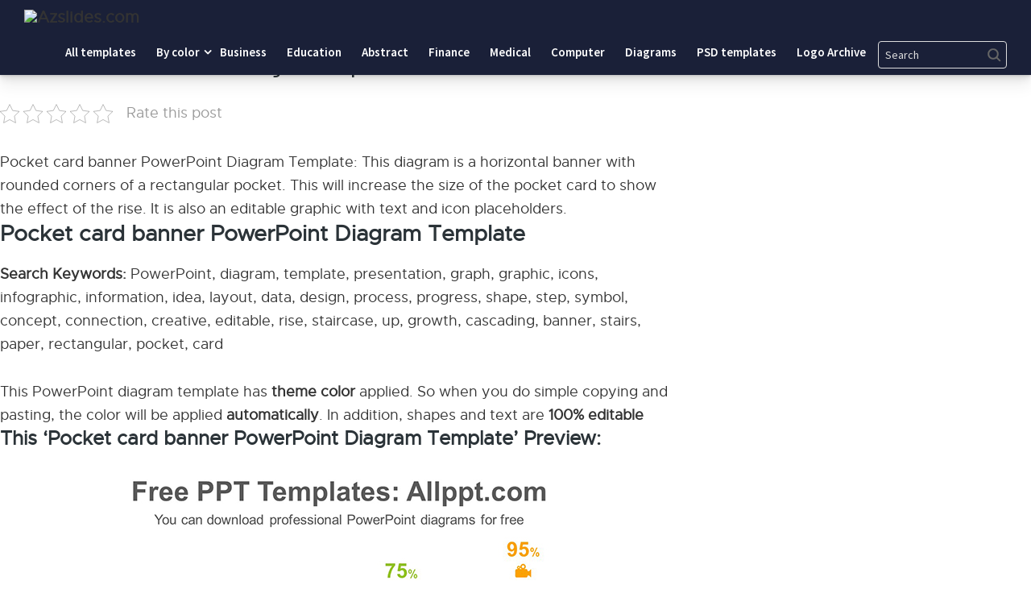

--- FILE ---
content_type: text/html; charset=utf-8
request_url: https://www.google.com/recaptcha/api2/aframe
body_size: 266
content:
<!DOCTYPE HTML><html><head><meta http-equiv="content-type" content="text/html; charset=UTF-8"></head><body><script nonce="198J-5-Xywp9s9fTLtm_Ag">/** Anti-fraud and anti-abuse applications only. See google.com/recaptcha */ try{var clients={'sodar':'https://pagead2.googlesyndication.com/pagead/sodar?'};window.addEventListener("message",function(a){try{if(a.source===window.parent){var b=JSON.parse(a.data);var c=clients[b['id']];if(c){var d=document.createElement('img');d.src=c+b['params']+'&rc='+(localStorage.getItem("rc::a")?sessionStorage.getItem("rc::b"):"");window.document.body.appendChild(d);sessionStorage.setItem("rc::e",parseInt(sessionStorage.getItem("rc::e")||0)+1);localStorage.setItem("rc::h",'1769341468553');}}}catch(b){}});window.parent.postMessage("_grecaptcha_ready", "*");}catch(b){}</script></body></html>

--- FILE ---
content_type: image/svg+xml
request_url: https://saveslides.com/index1/img/finance.svg
body_size: 11395
content:
<?xml version="1.0" encoding="utf-8"?>
<!-- Generator: Adobe Illustrator 23.0.5, SVG Export Plug-In . SVG Version: 6.00 Build 0)  -->
<svg version="1.1" id="Layer_1" xmlns="http://www.w3.org/2000/svg" xmlns:xlink="http://www.w3.org/1999/xlink" x="0px" y="0px"
	 viewBox="0 0 203 135" style="enable-background:new 0 0 203 135;" xml:space="preserve">
<style type="text/css">
	.st0{clip-path:url(#SVGID_2_);}
	.st1{opacity:0.7;fill:#FFFFFF;enable-background:new    ;}
	.st2{fill:#B8482A;}
	.st3{fill:none;stroke:#263238;stroke-linecap:round;stroke-linejoin:round;}
	.st4{clip-path:url(#SVGID_4_);}
	.st5{opacity:0.3;fill-opacity:0.7;enable-background:new    ;}
	.st6{fill:#B8482A;stroke:#263238;stroke-linecap:round;stroke-linejoin:round;}
	.st7{opacity:0.2;fill-opacity:0.7;enable-background:new    ;}
	.st8{fill:#FFFFFF;}
	.st9{clip-path:url(#SVGID_6_);}
	.st10{fill:#263238;}
	.st11{fill:#BFBFBF;stroke:#263238;stroke-miterlimit:10;}
	.st12{clip-path:url(#SVGID_8_);}
	.st13{opacity:0.5;fill:#FFFFFF;enable-background:new    ;}
	.st14{fill:none;stroke:#263238;stroke-miterlimit:10;}
	.st15{fill:#757575;}
	.st16{fill:#999999;}
	.st17{fill:#BFBFBF;}
	.st18{fill:#B8482A;stroke:#263238;stroke-miterlimit:10;}
	.st19{fill:#757575;stroke:#263238;stroke-linecap:round;stroke-linejoin:round;}
	.st20{fill:#999999;stroke:#263238;stroke-linecap:round;stroke-linejoin:round;}
	.st21{fill:#FFFFFF;stroke:#263238;stroke-linecap:round;stroke-linejoin:round;}
	.st22{opacity:0.4;fill:#B8482A;enable-background:new    ;}
	.st23{clip-path:url(#SVGID_10_);}
	.st24{clip-path:url(#SVGID_12_);}
	.st25{clip-path:url(#SVGID_14_);}
</style>
<g>
	<defs>
		<rect id="SVGID_1_" width="203" height="135"/>
	</defs>
	<clipPath id="SVGID_2_">
		<use xlink:href="#SVGID_1_"  style="overflow:visible;"/>
	</clipPath>
	<g id="freepik--background-simple--inject-34" class="st0">
		<path class="st1" d="M35.64,42.05c0,0-10.86,21.94,4.4,44.04s46.7,33.77,71.85,43.75s51.28,5.12,63.7-11.23
			c12.41-16.35-4.61-28.02-4.64-51.33s4.46-29.48-11.69-49.17S103.55-5.95,73.62,8.66S35.64,42.05,35.64,42.05z"/>
		<path class="st2" d="M98.09,6.77c48.3-3.35,48.4,17.96,70.16,37.83s26.43,28.88,18.22,51.78s-35.86,40.86-70.07,30.69
			s-53.81-0.41-75.39-9.45s-29.6-26.49-13.79-47.06S38.52,10.92,98.09,6.77z"/>
		<path class="st1" d="M98.09,6.77c48.3-3.35,48.4,17.96,70.16,37.83s26.43,28.88,18.22,51.78s-35.86,40.86-70.07,30.69
			s-53.81-0.41-75.39-9.45s-29.6-26.49-13.79-47.06S38.52,10.92,98.09,6.77z"/>
	</g>
	<g id="freepik--Graphics--inject-34" class="st0">
		<path class="st3" d="M101.11,9.48l7.95-1.31c1.07-0.18,2.12,0.36,2.35,1.2l1.67,6.22c0.23,0.84-0.46,1.66-1.53,1.84l-7.95,1.31
			c-1.07,0.18-2.12-0.36-2.35-1.2l-1.67-6.22C99.35,10.48,100.04,9.65,101.11,9.48z"/>
		<line class="st3" x1="105.83" y1="11.56" x2="106.84" y2="15.33"/>
		<line class="st3" x1="108.74" y1="13.05" x2="103.92" y2="13.84"/>
		<path class="st3" d="M181.22,75.96l7.95-1.31c1.07-0.18,2.12,0.36,2.35,1.2l1.67,6.22c0.23,0.84-0.46,1.66-1.53,1.84l-7.95,1.31
			c-1.07,0.18-2.12-0.36-2.35-1.2l-1.67-6.22C179.46,76.96,180.15,76.13,181.22,75.96z"/>
		<line class="st3" x1="187.79" y1="78.31" x2="185.1" y2="81.54"/>
		<line class="st3" x1="188.51" y1="80.98" x2="184.38" y2="78.87"/>
		<path class="st3" d="M73.75,114.74l8.12,0.38c1.09,0.05,1.93,0.79,1.86,1.64l-0.49,6.35c-0.07,0.86-1.01,1.51-2.1,1.46l-8.12-0.38
			c-1.09-0.05-1.93-0.79-1.86-1.64l0.49-6.35C71.71,115.34,72.65,114.69,73.75,114.74z"/>
		<line class="st3" x1="80.18" y1="119.43" x2="75.26" y2="119.21"/>
		<path class="st3" d="M25.7,68.89l7.71,2c1.04,0.27,1.6,1.15,1.26,1.96l-2.55,6.03c-0.34,0.81-1.47,1.25-2.51,0.98l-7.71-2
			c-1.04-0.27-1.6-1.15-1.26-1.96l2.55-6.03C23.54,69.07,24.66,68.63,25.7,68.89z"/>
		<line class="st3" x1="30.74" y1="73.17" x2="24.58" y2="75.59"/>
		<path class="st3" d="M27.2,72.19c0.21,0.33,0.03,0.74-0.4,0.9c-0.43,0.16-0.94,0.02-1.15-0.31c-0.2-0.33-0.04-0.73,0.38-0.89
			c0.42-0.17,0.94-0.04,1.16,0.28C27.2,72.18,27.2,72.18,27.2,72.19z"/>
		<path class="st3" d="M29.65,75.99c0.21,0.33,0.03,0.74-0.4,0.9c-0.43,0.16-0.94,0.02-1.15-0.31c-0.2-0.33-0.04-0.73,0.38-0.89
			c0.42-0.17,0.94-0.04,1.16,0.28C29.64,75.97,29.65,75.98,29.65,75.99z"/>
	</g>
	<g id="freepik--Coins--inject-34" class="st0">
		<path class="st2" d="M109.56,113.27c-2.25,2.55-6.72,3.19-9.98,1.43c-3.26-1.76-4.08-5.26-1.83-7.81
			c2.25-2.55,6.72-3.19,9.98-1.43C110.99,107.22,111.81,110.72,109.56,113.27z"/>
		<g>
			<defs>
				<path id="SVGID_3_" d="M109.56,113.27c-2.25,2.55-6.72,3.19-9.98,1.43c-3.26-1.76-4.08-5.26-1.83-7.81
					c2.25-2.55,6.72-3.19,9.98-1.43C110.99,107.22,111.81,110.72,109.56,113.27z"/>
			</defs>
			<clipPath id="SVGID_4_">
				<use xlink:href="#SVGID_3_"  style="overflow:visible;"/>
			</clipPath>
			<g class="st4">
				<path class="st5" d="M108.63,112.76c-1.9,2.15-5.66,2.68-8.4,1.2s-3.43-4.43-1.53-6.57c1.9-2.14,5.65-2.68,8.4-1.2
					C109.83,107.67,110.52,110.61,108.63,112.76z"/>
				<path class="st3" d="M108.63,112.76c-1.9,2.15-5.66,2.68-8.4,1.2s-3.43-4.43-1.53-6.57c1.9-2.14,5.65-2.68,8.4-1.2
					C109.83,107.67,110.52,110.61,108.63,112.76z"/>
				<path class="st6" d="M105.21,107.72l0.29-0.33l0.72,0.39l-0.29,0.33c0.54,0.44,0.53,0.99,0,1.59l-0.12,0.14l-0.84-0.45
					l0.16-0.18c0.28-0.3,0.22-0.52-0.06-0.67c-0.28-0.15-0.55-0.12-0.83,0.2c-0.28,0.32-0.31,0.61-0.04,1.32
					c0.32,0.85,0.26,1.33-0.18,1.83c-0.53,0.61-1.2,0.8-1.92,0.57l-0.28,0.32l-0.71-0.39l0.28-0.32c-0.55-0.44-0.53-1,0-1.6
					l0.26-0.3l0.84,0.45l-0.3,0.34c-0.28,0.3-0.2,0.52,0.08,0.68c0.28,0.16,0.56,0.13,0.84-0.18c0.28-0.32,0.32-0.63,0.04-1.32
					c-0.33-0.84-0.27-1.33,0.18-1.83C103.83,107.7,104.49,107.49,105.21,107.72z"/>
				<path class="st7" d="M101.66,105.52c0,2.67-1.8,5.14-4.73,6.51c-1.38-2.9,0.51-6.13,4.22-7.21c0.15-0.04,0.3-0.08,0.45-0.12
					C101.64,104.97,101.66,105.25,101.66,105.52z"/>
			</g>
		</g>
		<path class="st3" d="M109.56,113.27c-2.25,2.55-6.72,3.19-9.98,1.43c-3.26-1.76-4.08-5.26-1.83-7.81
			c2.25-2.55,6.72-3.19,9.98-1.43C110.99,107.22,111.81,110.72,109.56,113.27z"/>
		<ellipse class="st6" cx="93.41" cy="105.35" rx="7.18" ry="5.62"/>
		<ellipse class="st5" cx="93.41" cy="105.35" rx="6.04" ry="4.72"/>
		<ellipse class="st3" cx="93.41" cy="105.35" rx="6.04" ry="4.72"/>
		<path class="st6" d="M92.97,102.72v-0.4h0.88v0.4c0.78,0.12,1.17,0.58,1.17,1.31v0.16H94v-0.22c0-0.38-0.19-0.53-0.54-0.53
			c-0.34,0-0.54,0.15-0.54,0.53c0,0.38,0.19,0.65,0.92,1.1c0.88,0.55,1.17,0.97,1.17,1.58c0,0.73-0.39,1.2-1.17,1.32v0.39h-0.88
			v-0.39c-0.78-0.12-1.17-0.59-1.17-1.32v-0.37h1.02v0.42c0,0.38,0.21,0.52,0.56,0.52s0.56-0.14,0.56-0.52
			c0-0.38-0.19-0.66-0.92-1.1c-0.88-0.55-1.17-0.97-1.17-1.59C91.83,103.31,92.22,102.85,92.97,102.72z"/>
		<ellipse class="st6" cx="127.66" cy="107.04" rx="7.18" ry="5.62"/>
		<path class="st5" d="M132.08,103.83c2.27,1.91,2.13,4.9-0.31,6.68c-2.44,1.78-6.26,1.67-8.53-0.25s-2.13-4.9,0.31-6.68
			c0,0,0,0,0,0C125.99,101.8,129.8,101.91,132.08,103.83C132.07,103.82,132.08,103.82,132.08,103.83z"/>
		<path class="st3" d="M132.08,103.83c2.27,1.91,2.13,4.9-0.31,6.68c-2.44,1.78-6.26,1.67-8.53-0.25s-2.13-4.9,0.31-6.68
			c0,0,0,0,0,0C125.99,101.8,129.8,101.91,132.08,103.83C132.07,103.82,132.08,103.82,132.08,103.83z"/>
		<path class="st6" d="M125.05,105.35l-0.35-0.3l0.64-0.47l0.35,0.3c0.67-0.3,1.36-0.19,1.99,0.34l0.15,0.12l-0.74,0.54l-0.19-0.16
			c-0.33-0.28-0.6-0.28-0.85-0.1c-0.25,0.18-0.27,0.39,0.06,0.67s0.71,0.37,1.64,0.32c1.13-0.07,1.71,0.08,2.25,0.53
			c0.63,0.53,0.74,1.09,0.29,1.58l0.34,0.29l-0.65,0.47l-0.34-0.29c-0.67,0.32-1.37,0.19-2-0.34l-0.32-0.27l0.75-0.54l0.37,0.3
			c0.33,0.28,0.61,0.27,0.86,0.09c0.25-0.18,0.29-0.4-0.05-0.68c-0.33-0.28-0.72-0.38-1.63-0.3c-1.12,0.07-1.72-0.08-2.25-0.53
			C124.73,106.39,124.61,105.85,125.05,105.35z"/>
	</g>
	<g id="freepik--right-hand--inject-34" class="st0">
		<path class="st7" d="M124.7,82.63c0,0-0.03,11.65,0,12.33c0.03,0.68,1.17,4.77,1.17,4.77l-3.62,5.22l3.12,1.96l6.06-4.66
			c0,0,5.16,2.49,6.1,6.06s6.56,6.16,12.38,16.04c5.82,9.87,12.46-22.09,12.46-22.09l-17.97-17.7L124.7,82.63z"/>
		<polygon class="st8" points="179.63,20.02 174.13,62.04 170.74,87.89 123.44,84.1 114.23,83.36 108.34,82.89 113.56,43 
			117.23,15.02 		"/>
		<g>
			<defs>
				<polygon id="SVGID_5_" points="179.63,20.02 174.13,62.04 170.74,87.89 123.44,84.1 114.23,83.36 108.34,82.89 113.56,43 
					117.23,15.02 				"/>
			</defs>
			<clipPath id="SVGID_6_">
				<use xlink:href="#SVGID_5_"  style="overflow:visible;"/>
			</clipPath>
			<g class="st9">
				<path class="st10" d="M161.51,21.6l-26.94-2.16c-0.51-0.04-0.96,0.25-1.01,0.64s0.32,0.75,0.82,0.79l26.94,2.16
					c0.51,0.04,0.96-0.25,1.01-0.64C162.38,22,162.01,21.64,161.51,21.6L161.51,21.6z"/>
				<path class="st10" d="M154.39,23.99l-13.47-1.08c-0.25-0.02-0.48,0.12-0.51,0.32c-0.02,0.2,0.16,0.37,0.41,0.39c0,0,0,0,0,0
					l13.47,1.08c0.25,0.02,0.48-0.12,0.51-0.32C154.83,24.19,154.64,24.02,154.39,23.99C154.39,23.99,154.39,23.99,154.39,23.99z"/>
				<path class="st10" d="M169.21,55.01l-43.72-3.5c-0.25-0.02-0.47,0.11-0.51,0.3c-0.02,0.2,0.16,0.38,0.41,0.4l43.72,3.53
					c0.25,0.02,0.48-0.13,0.5-0.32c0,0,0,0,0,0c0.04-0.19-0.14-0.38-0.39-0.4C169.22,55.01,169.22,55.01,169.21,55.01z"/>
				<path class="st10" d="M168.88,57.58l-50.85-4.07c-0.25-0.02-0.47,0.12-0.5,0.32c0,0,0,0,0,0c-0.03,0.19,0.14,0.37,0.39,0.4
					l50.84,4.07c0.25,0.02,0.48-0.12,0.5-0.32c0.03-0.2-0.16-0.37-0.41-0.39H168.88z"/>
				<path class="st10" d="M154.3,59.02l-36.61-2.93c-0.25-0.02-0.48,0.12-0.51,0.32c-0.03,0.2,0.16,0.38,0.41,0.4l0,0l36.61,2.93
					c0.25,0.02,0.48-0.13,0.5-0.32c0,0,0,0,0,0C154.73,59.21,154.55,59.04,154.3,59.02C154.3,59.02,154.3,59.02,154.3,59.02z"/>
				<polygon class="st11" points="115.63,70.21 117.12,58.86 168.37,62.97 166.88,74.32 				"/>
				<ellipse class="st2" cx="133.32" cy="38.86" rx="11.41" ry="8.93"/>
				<g>
					<defs>
						<ellipse id="SVGID_7_" cx="133.32" cy="38.86" rx="11.41" ry="8.93"/>
					</defs>
					<clipPath id="SVGID_8_">
						<use xlink:href="#SVGID_7_"  style="overflow:visible;"/>
					</clipPath>
					<g class="st12">
						<ellipse class="st13" cx="133.32" cy="38.86" rx="11.41" ry="8.93"/>
					</g>
				</g>
				<ellipse class="st14" cx="133.32" cy="38.86" rx="11.41" ry="8.93"/>
				<path class="st8" d="M133.65,38.84l9.49,3.73c1.81-2.93,1.32-6.42-1.25-8.98L133.65,38.84z"/>
				<path class="st2" d="M133.71,38.44l7.95-5.06c-1.19-1.11-2.71-1.96-4.44-2.47l-1.45,3.08L133.71,38.44z"/>
				<path class="st15" d="M134.61,30.4l-0.96,7.35l3.23-6.95C136.14,30.61,135.38,30.47,134.61,30.4z"/>
				<path class="st16" d="M133.15,38.77l1.1-8.4c-6-0.39-11.28,3.09-11.78,7.79c-0.15,1.4,0.14,2.81,0.86,4.1L133.15,38.77z"/>
				<path class="st17" d="M132.21,47.35c4.43,0.35,8.69-1.44,10.76-4.53l-9.66-3.8l-9.84,3.5
					C125.11,45.21,128.42,47.04,132.21,47.35z"/>
				<path class="st18" d="M150.33,32.96l1.3,0.1c0.13,0.01,0.23,0.11,0.22,0.21l-0.13,1.02c-0.01,0.11-0.13,0.18-0.27,0.17l-1.3-0.1
					c-0.13-0.01-0.23-0.11-0.22-0.21l0.13-1.02C150.07,33.03,150.19,32.95,150.33,32.96z"/>
				<path class="st10" d="M169.71,35.04l-16.77-1.34c-0.1-0.04-0.15-0.13-0.1-0.21c0.03-0.05,0.08-0.08,0.14-0.09l16.77,1.32
					c0.11,0.02,0.18,0.1,0.16,0.19C169.9,34.97,169.81,35.03,169.71,35.04L169.71,35.04z"/>
				<path class="st10" d="M167.98,35.6l-15.13-1.22c-0.11-0.01-0.19-0.09-0.18-0.18c0.01-0.09,0.11-0.15,0.22-0.14c0,0,0,0,0.01,0
					l15.13,1.22c0.11,0.02,0.18,0.1,0.16,0.19C168.17,35.55,168.08,35.6,167.98,35.6z"/>
				<path class="st19" d="M149.92,36.09l1.3,0.1c0.13,0.01,0.23,0.11,0.22,0.21l-0.13,1.02c-0.01,0.11-0.13,0.18-0.27,0.17l-1.3-0.1
					c-0.13-0.01-0.23-0.11-0.22-0.21l0.13-1.02C149.66,36.16,149.79,36.08,149.92,36.09z"/>
				<path class="st10" d="M169.31,38.17l-16.78-1.34c-0.11-0.02-0.18-0.1-0.16-0.19c0.02-0.08,0.11-0.13,0.21-0.13l16.77,1.34
					c0.11,0.01,0.2,0.09,0.19,0.18C169.51,38.11,169.41,38.17,169.31,38.17z"/>
				<path class="st10" d="M167.57,38.73l-15.13-1.22c-0.11-0.01-0.2-0.09-0.19-0.18c0.01-0.09,0.11-0.15,0.23-0.15l15.13,1.22
					c0.11,0.01,0.2,0.09,0.19,0.18C167.78,38.68,167.68,38.74,167.57,38.73z"/>
				<path class="st20" d="M149.51,39.23l1.3,0.1c0.13,0.01,0.23,0.11,0.22,0.21l-0.13,1.02c-0.01,0.11-0.13,0.18-0.27,0.17l-1.3-0.1
					c-0.13-0.01-0.23-0.11-0.22-0.21l0.13-1.02C149.26,39.29,149.38,39.22,149.51,39.23z"/>
				<path class="st10" d="M168.88,41.3l-16.75-1.35c-0.11,0-0.21-0.07-0.2-0.16c0-0.09,0.1-0.16,0.21-0.16c0.01,0,0.02,0,0.04,0
					l16.77,1.34c0.11,0.01,0.2,0.09,0.19,0.18c-0.01,0.09-0.11,0.15-0.23,0.14H168.88z"/>
				<path class="st10" d="M167.16,41.86l-15.13-1.22c-0.11-0.01-0.19-0.09-0.18-0.18c0.01-0.09,0.11-0.15,0.23-0.15l15.13,1.22
					c0.11,0.01,0.2,0.09,0.19,0.18S167.27,41.87,167.16,41.86L167.16,41.86z"/>
				<path class="st11" d="M149.1,42.36l1.3,0.1c0.13,0.01,0.23,0.11,0.22,0.21l-0.13,1.02c-0.01,0.11-0.13,0.18-0.27,0.17l-1.3-0.1
					c-0.13-0.01-0.23-0.11-0.22-0.21l0.13-1.02C148.85,42.42,148.97,42.35,149.1,42.36z"/>
				<path class="st10" d="M168.49,44.43l-16.77-1.34c-0.11-0.01-0.2-0.09-0.19-0.18c0,0,0,0,0,0c0.01-0.09,0.11-0.15,0.23-0.15
					l16.77,1.35c0.11,0,0.21,0.07,0.2,0.16c0,0.09-0.1,0.16-0.21,0.16C168.52,44.43,168.51,44.43,168.49,44.43z"/>
				<path class="st10" d="M166.75,44.99l-15.13-1.22c-0.11-0.02-0.18-0.1-0.16-0.19c0.02-0.08,0.11-0.13,0.21-0.13l15.13,1.22
					c0.11-0.02,0.22,0.04,0.25,0.12s-0.05,0.17-0.16,0.19c-0.04,0.01-0.09,0-0.13-0.01V44.99z"/>
				<path class="st21" d="M148.69,45.49l1.3,0.1c0.13,0.01,0.23,0.11,0.22,0.21l-0.13,1.02c-0.01,0.11-0.13,0.18-0.27,0.17l-1.3-0.1
					c-0.13-0.01-0.23-0.11-0.22-0.21l0.13-1.02C148.44,45.55,148.56,45.48,148.69,45.49z"/>
				<path class="st10" d="M168.07,47.56l-16.77-1.34c-0.1-0.04-0.15-0.13-0.1-0.21c0.03-0.05,0.08-0.08,0.14-0.09l16.76,1.33
					c0.11-0.02,0.22,0.04,0.25,0.12c0.02,0.09-0.05,0.17-0.16,0.19c-0.04,0.01-0.09,0-0.13-0.01L168.07,47.56z"/>
				<path class="st10" d="M166.34,48.12l-15.13-1.22c-0.11,0-0.21-0.07-0.2-0.16c0-0.09,0.1-0.16,0.21-0.16c0.01,0,0.02,0,0.04,0
					l15.13,1.22c0.11,0,0.21,0.07,0.21,0.16c0,0.09-0.09,0.16-0.21,0.16C166.37,48.12,166.35,48.12,166.34,48.12z"/>
				<polygon class="st19" points="161.57,70.57 160.61,70.49 161.17,66.21 162.13,66.29 				"/>
				<polygon class="st18" points="161.66,69.92 160.7,69.85 160.96,67.83 161.92,67.91 				"/>
				<polygon class="st19" points="163.87,69.66 162.91,69.58 163.47,65.3 164.43,65.38 				"/>
				<polygon class="st18" points="163.06,68.45 163.32,66.43 164.28,66.51 164.01,68.52 				"/>
				<polygon class="st19" points="165.91,70.65 164.96,70.57 165.52,66.29 166.48,66.37 				"/>
				<polygon class="st18" points="166.13,69.04 165.17,68.97 165.43,66.95 166.39,67.03 				"/>
				<polygon class="st19" points="159.52,69.55 158.57,69.48 159.13,65.19 160.09,65.27 				"/>
				<polygon class="st18" points="159.61,68.9 158.65,68.82 158.92,66.81 159.88,66.89 				"/>
				<polygon class="st19" points="157.2,70.64 156.25,70.57 156.81,66.28 157.77,66.36 				"/>
				<polygon class="st18" points="157.27,70.16 156.31,70.08 156.57,68.07 157.53,68.15 				"/>
				<polygon class="st19" points="155.19,69.36 154.24,69.29 154.8,65 155.75,65.08 				"/>
				<polygon class="st18" points="155.21,69.21 154.26,69.13 154.52,67.12 155.48,67.19 				"/>
				<polygon class="st19" points="152.74,71.43 151.79,71.35 152.35,67.07 153.3,67.15 				"/>
				<polygon class="st18" points="152.76,71.27 151.8,71.2 152.07,69.18 153.02,69.26 				"/>
				<polygon class="st19" points="150.94,68.56 149.98,68.48 150.55,64.2 151.5,64.27 				"/>
				<polygon class="st18" points="151.03,67.91 150.07,67.84 150.34,65.82 151.29,65.9 				"/>
				<polygon class="st19" points="148.81,68.14 147.86,68.06 148.42,63.78 149.38,63.86 				"/>
				<polygon class="st18" points="149.03,66.52 148.07,66.44 148.34,64.43 149.29,64.5 				"/>
				<polygon class="st19" points="146.31,70.65 145.36,70.58 145.92,66.29 146.87,66.37 				"/>
				<polygon class="st18" points="146.55,68.88 145.59,68.8 145.85,66.78 146.81,66.86 				"/>
				<polygon class="st19" points="144.4,68.6 143.45,68.52 144.01,64.24 144.96,64.31 				"/>
				<polygon class="st18" points="144.51,67.79 143.55,67.71 143.81,65.7 144.77,65.77 				"/>
				<polygon class="st19" points="142.1,69.55 141.14,69.47 141.7,65.19 142.66,65.26 				"/>
				<polygon class="st18" points="142.19,68.9 141.23,68.82 141.49,66.8 142.45,66.88 				"/>
				<polygon class="st19" points="139.69,71.3 138.73,71.22 139.29,66.93 140.25,67.01 				"/>
				<polygon class="st18" points="139.7,71.29 138.74,71.21 139,69.2 139.96,69.28 				"/>
				<polygon class="st19" points="137.89,68.41 136.94,68.33 137.5,64.05 138.45,64.12 				"/>
				<polygon class="st18" points="137.96,67.92 137,67.84 137.26,65.83 138.22,65.9 				"/>
				<polygon class="st19" points="135.98,66.35 135.02,66.28 135.58,61.99 136.54,62.07 				"/>
				<polygon class="st18" points="136.05,65.87 135.09,65.79 135.36,63.77 136.31,63.85 				"/>
				<polygon class="st19" points="133.53,68.45 132.57,68.37 133.13,64.09 134.09,64.16 				"/>
				<polygon class="st18" points="133.74,66.84 132.78,66.76 133.05,64.74 134,64.82 				"/>
				<polygon class="st19" points="131.06,70.69 130.1,70.62 130.66,66.33 131.62,66.41 				"/>
				<polygon class="st18" points="131.31,68.76 130.35,68.68 130.62,66.66 131.57,66.74 				"/>
				<polygon class="st19" points="129.22,68.1 128.26,68.02 128.82,63.74 129.78,63.82 				"/>
				<polygon class="st18" points="129.3,67.46 128.35,67.38 128.61,65.37 129.57,65.44 				"/>
				<polygon class="st19" points="127.16,67.22 126.2,67.14 126.76,62.86 127.72,62.93 				"/>
				<polygon class="st18" points="127.39,65.44 126.43,65.36 126.7,63.35 127.65,63.42 				"/>
				<polygon class="st19" points="124.82,68.38 123.87,68.31 124.43,64.02 125.38,64.1 				"/>
				<polygon class="st18" points="124.83,68.38 123.87,68.3 124.13,66.29 125.09,66.36 				"/>
				<polygon class="st19" points="122.84,66.87 121.89,66.79 122.45,62.51 123.41,62.58 				"/>
				<polygon class="st18" points="122.89,66.55 121.93,66.47 122.19,64.46 123.15,64.53 				"/>
				<polygon class="st19" points="120.61,67.27 119.66,67.2 120.22,62.91 121.18,62.99 				"/>
				<polygon class="st18" points="120.64,67.11 119.68,67.04 119.94,65.02 120.9,65.1 				"/>
				<polygon class="st19" points="118.53,66.55 117.57,66.47 118.14,62.19 119.09,62.27 				"/>
				<polygon class="st18" points="118.81,64.46 117.85,64.38 118.11,62.36 119.07,62.44 				"/>
				<path class="st10" d="M166.49,75.75l-43.72-3.51c-0.25-0.02-0.48,0.12-0.51,0.32c-0.03,0.2,0.15,0.37,0.4,0.39c0,0,0,0,0,0
					l43.72,3.5c0.25,0.02,0.48-0.12,0.51-0.32C166.92,75.94,166.74,75.77,166.49,75.75z"/>
				<path class="st10" d="M166.16,78.33l-50.84-4.08c-0.25-0.02-0.48,0.12-0.51,0.32c-0.03,0.2,0.15,0.37,0.4,0.39
					c0,0,0.01,0,0.01,0l50.84,4.08c0.25,0.02,0.48-0.13,0.5-0.32C166.59,78.52,166.41,78.35,166.16,78.33
					C166.16,78.33,166.16,78.33,166.16,78.33z"/>
				<path class="st10" d="M144.46,79.2l-29.48-2.36c-0.25-0.02-0.48,0.12-0.51,0.32c-0.02,0.2,0.16,0.37,0.41,0.39c0,0,0,0,0,0
					l29.48,2.36c0.25,0.02,0.48-0.12,0.5-0.32C144.9,79.4,144.71,79.22,144.46,79.2z"/>
				<path class="st7" d="M171.31,56.19c-1.51-0.09-2.03,1.79-2.03,1.79s-2.38-2.44-2.01-8.19c0,0-1.17-2.55-4.28-1.01
					s-6.35,6.96-5.58,12.87l-6.05-15.75c-2.1,0.35-6.35,2.55-5.23,13.19l-6.62-5.49c0,0-1.79-0.45-2.8,0.79
					c-1.01,1.24-0.53,10.12,0.31,13.45c0.84,3.32-1.3,10-1.3,10s-2.28-7.56-6.41-9.47L113.57,43l-5.23,39.89l5.89,0.47l9.47-3.61
					c-0.05,1.67-0.11,3.2-0.26,4.34l47.3,3.79l3.38-25.85C172.98,58.82,171.88,56.22,171.31,56.19z"/>
			</g>
		</g>
		<polygon class="st3" points="179.63,20.02 174.13,62.04 170.74,87.89 123.44,84.1 114.23,83.36 108.34,82.89 113.56,43 
			117.23,15.02 		"/>
		<path class="st8" d="M178.85,128.19l-27.66,3.68c0,0-4.81-20.01-7.69-23.16c-2.87-3.15-2.34-4.45-3.74-6.57
			c-0.84-1.28-5.06-3.68-8.37-6.04l0,0c-0.29-0.2-0.57-0.41-0.84-0.61c-0.12-0.08-0.23-0.17-0.33-0.25c-0.44-0.34-0.85-0.67-1.21-1
			c-0.13-0.12-0.26-0.23-0.39-0.35c-0.61-0.53-1.07-1.17-1.34-1.86c-0.01-0.03-0.02-0.06-0.02-0.09c-0.01-0.04-0.02-0.07-0.02-0.11
			c-0.07-0.47-0.15-1.01-0.23-1.6c0-0.12-0.03-0.24-0.05-0.36l-0.02-0.15c-0.07-0.49-0.14-1.01-0.23-1.54
			c-0.09-0.53-0.18-1.14-0.29-1.72c-0.04-0.2-0.07-0.4-0.11-0.61l0,0c-0.04-0.23-0.09-0.45-0.14-0.68l-0.14-0.59
			c0-0.03-0.02-0.06-0.02-0.09l-0.16-0.68c-0.01-0.02-0.02-0.05-0.02-0.08c-0.05-0.2-0.11-0.39-0.16-0.59
			c-0.12-0.44-0.26-0.87-0.39-1.3c-0.27-0.79-0.61-1.57-1.03-2.32c-1.99-3.48,0.6-2.22-0.96-11.19c0,0,1.15-2.08,4.42-0.42
			c0.25,0.13,0.5,0.27,0.73,0.42l0,0c0.66,0.42,1.25,0.91,1.74,1.46c0.67,0.74,1.17,1.57,1.5,2.44c0.54,1.41,0.69,2.9,0.44,4.36
			c0,0,2.46,6.6,3.76,8.1c1.3,1.5,6.66-7.13,6.31-8.13c-0.12-0.45-0.21-0.91-0.28-1.37c-0.02-0.15-0.05-0.3-0.07-0.48
			c-0.03-0.17-0.05-0.34-0.07-0.52c0-0.09-0.03-0.18-0.04-0.27c0-0.04,0-0.07,0-0.11c-0.05-0.34-0.1-0.71-0.15-1.09
			c0-0.11-0.03-0.21-0.04-0.3c-0.02-0.18-0.05-0.37-0.07-0.55c0-0.03,0-0.06,0-0.09c0-0.1-0.03-0.21-0.04-0.3
			c-0.03-0.21-0.06-0.43-0.09-0.65s-0.05-0.37-0.07-0.56c-0.05-0.35-0.09-0.7-0.13-1.04c-0.03-0.25-0.06-0.5-0.09-0.75
			c0-0.05,0-0.11-0.02-0.16c-0.16-1.34-0.29-2.44-0.34-2.91c0,0-3.9-4.52-4.28-6.64c-0.39-2.13-0.37-4.37,1.27-5.28
			c3.86-2.15,2.73,1.32,4.46,2.74c1.74,1.43,4.38,3.79,5.89,4.52c1.39,0.69,2.63,3.35,2.8,3.75c-0.2-0.59-2.18-6.34-2.22-7.5
			c-0.05-1.22-1.24-7.67,0.78-9.98c2.02-2.31,4.72-0.52,4.97-0.06c0.25,0.46,0.32,6.7,1.04,8.44c0.71,1.74,3.7,8.98,3.7,8.98
			s0.12-7.05,0.78-10.2s2.42-5.62,4.14-5.76s3.3,1.34,3.3,1.34s-0.68,5.03-0.48,6.19s-0.28,5.35,0.53,7.62c0,0-0.09-6.01,1.1-6.77
			c1.19-0.77,2.22-1.14,2.89-0.61c0.67,0.53,0.81,4.07,1.5,6.21c0.68,2.14,0.6,5.05,1.04,8.38c0.45,3.34,2.21,7.97,1.86,10.62
			s-1.43,9.22-2.3,13.07c-0.87,3.86-3.08,9.14-3.08,9.14s1.01,2.82,0.81,5.33C170.96,111.51,178.85,128.19,178.85,128.19z"/>
		<path class="st22" d="M155.34,55.43c0.53,1.29,2.3,5.59,3.18,7.74c0,0-3.86,2.22-3.77,4.29c0.09,2.07-0.71,6.24-2.44,6.12
			c-1.74-0.12-1.56-8.79-2.15-10.25c0.35,0.63,0.58,1.14,0.63,1.24c-0.13-0.37-2.19-6.34-2.24-7.53c0-0.28-0.08-0.83-0.16-1.55l0,0
			c0,0,3.84-2.88,6.66-1.12l0,0C155.12,54.72,155.22,55.08,155.34,55.43z"/>
		<path class="st22" d="M166.83,57.9c-1.8,1.33-4.51,3.69-4.86,5.97c0,0,1,6.36,0.57,9.14l-3.51-8.6c0,0,0.12-7.05,0.78-10.2
			c0-0.09,0.04-0.17,0.06-0.26c2.19-0.87,4.6-1.34,7.06-1.36c-0.15,1.12-0.2,2.25-0.15,3.37C166.84,56.61,166.86,57.26,166.83,57.9z
			"/>
		<path class="st22" d="M168.42,56.81L168.42,56.81L168.42,56.81c-0.04,0.02-0.15,0.09-0.3,0.19c0.09-0.14,0.19-0.27,0.3-0.4
			L168.42,56.81z"/>
		<path class="st22" d="M169.34,74.38c0,0-2.31-6.79-2.34-12.26c-0.02-2.02,0.28-3.87,1.12-5.11l0,0c0.09-0.14,0.19-0.27,0.3-0.4
			v0.2c0.42-0.28,0.88-0.52,1.38-0.71c-0.65,0.79-1.4,2.34-0.53,4.88C170.63,64.91,169.45,69.73,169.34,74.38z"/>
		<path class="st22" d="M137.43,87.32c0,0,0.62,6.47-6.03,8.79l0,0c-0.29-0.2-0.57-0.41-0.84-0.61c-0.12-0.08-0.23-0.17-0.33-0.25
			c-0.44-0.34-0.85-0.67-1.21-1c-0.14-0.12-0.26-0.23-0.39-0.35c-0.61-0.53-1.07-1.17-1.34-1.86c-0.01-0.03-0.02-0.06-0.02-0.09
			c-0.01-0.04-0.02-0.07-0.02-0.11c-0.07-0.47-0.15-1.01-0.23-1.6c0-0.12-0.03-0.24-0.05-0.36l-0.02-0.15
			c-0.07-0.49-0.14-1.01-0.23-1.54c-0.09-0.53-0.18-1.14-0.29-1.72c-0.04-0.2-0.07-0.41-0.11-0.61l0,0
			c-0.04-0.23-0.09-0.45-0.14-0.68l-0.14-0.59c0-0.03-0.02-0.06-0.02-0.09l-0.16-0.68c-0.01-0.02-0.02-0.05-0.02-0.08
			c-0.05-0.2-0.11-0.39-0.16-0.59c-0.12-0.44-0.26-0.87-0.39-1.3c2.63-1.98,8.7-0.74,5.76-5.32c0,0,1.48-3.93-2.6-8.18l0,0
			c2.79,1.76,4.22,4.85,3.69,8.23c0,0,2.46,6.6,3.76,8.1c1.3,1.5,6.66-7.13,6.31-8.13c-0.12-0.45-0.21-0.91-0.28-1.37
			c-0.02-0.15-0.05-0.3-0.07-0.48c-0.03-0.17-0.05-0.34-0.07-0.52c0-0.09-0.03-0.18-0.04-0.27c0-0.04,0-0.07,0-0.11
			c-0.05-0.35-0.1-0.71-0.15-1.09c0-0.11-0.03-0.21-0.04-0.3c-0.02-0.18-0.05-0.37-0.07-0.55c0-0.03,0-0.06,0-0.09
			c0-0.1-0.03-0.21-0.04-0.3c-0.03-0.21-0.06-0.43-0.09-0.65s-0.05-0.37-0.07-0.56c-0.05-0.35-0.09-0.7-0.13-1.04
			c-0.03-0.25-0.06-0.51-0.09-0.75c0-0.05,0-0.11-0.02-0.16c0.11,0.4,2.08,7.76,3.21,9.47C145.37,79.56,140.45,88.84,137.43,87.32z"
			/>
		<path class="st22" d="M173.41,94.47c-0.87,3.86-3.08,9.14-3.08,9.14s1.01,2.82,0.81,5.33c-0.05,0.68,0.48,2.39,1.29,4.52
			c-0.23-0.47-2.73-5.5-2.68-7.26c0.05-1.84-0.62-2.35-1.95-4.62c-1.33-2.26-3.31-2.01-3.31-2.01s-0.78,5.65-2.59,1.94
			c-1.81-3.71-2.16-8.03,2.41-23.02c0,0,0.69,1.88,0.11,7.47c-0.58,5.59,1.13,7.28,1.13,7.28c2.56-3.5,4.6-7.21,6.07-11.08
			c0,0-0.59,6.52-1.12,9.49c-0.53,2.97,1.87-3.44,3.55-7.4c1.56-3.71,1.63-5.13,1.03-7.77c0.44,1.86,0.78,3.66,0.61,4.94
			C175.36,84.05,174.28,90.62,173.41,94.47z"/>
		<path class="st22" d="M142.16,107.04c1.35,1.68,4.65,3.89,6.62,10.02c1.97,6.13,0.73,12.84,0.73,12.84L142.16,107.04z"/>
		<path class="st7" d="M131.69,72.24c0,0-6.9,2.74-7.44,7.31c-1.99-3.48,0.6-2.22-0.96-11.19c0,0,1.15-2.08,4.42-0.42
			c0.25,0.13,0.5,0.27,0.73,0.42l0,0c0.66,0.42,1.25,0.91,1.74,1.46L131.69,72.24z"/>
		<path class="st3" d="M151.2,131.88c0,0-4.81-20.01-7.69-23.16c-2.87-3.15-2.34-4.45-3.74-6.57c-1.4-2.12-12.05-7.29-12.52-10.31
			c-0.47-3.02-1.01-8.8-3.01-12.28s0.6-2.22-0.97-11.19c0,0,1.17-2.08,4.43-0.42c3.26,1.66,5,4.98,4.42,8.66c0,0,2.46,6.59,3.76,8.1
			s6.65-7.13,6.31-8.14s-1.38-9.59-1.53-11.15c0,0-3.9-4.52-4.28-6.65c-0.39-2.13-0.37-4.37,1.27-5.28
			c3.86-2.15,2.73,1.32,4.46,2.74c1.74,1.43,4.38,3.78,5.88,4.52c1.5,0.74,2.81,3.82,2.81,3.82s-2.2-6.32-2.24-7.54
			c-0.04-1.22-1.24-7.67,0.78-9.98c2.02-2.31,4.72-0.52,4.97-0.06c0.25,0.46,0.32,6.7,1.04,8.44l3.69,8.98c0,0,0.13-7.05,0.8-10.2
			s2.42-5.62,4.14-5.76c1.71-0.14,3.3,1.34,3.3,1.34s-0.68,5.03-0.49,6.19c0.19,1.16-0.28,5.35,0.54,7.62c0,0-0.09-6.01,1.1-6.77
			c1.19-0.77,2.22-1.14,2.89-0.61c0.67,0.53,0.81,4.07,1.5,6.21s0.6,5.05,1.04,8.38c0.45,3.34,2.21,7.97,1.86,10.61
			c-0.35,2.65-1.43,9.22-2.3,13.08c-0.87,3.86-3.08,9.14-3.08,9.14s1,2.82,0.81,5.33s7.7,19.25,7.7,19.25"/>
		<path class="st3" d="M159.04,64.4c0.81,1.48,2.8,7.73,3.51,8.6c0.36,0.48,0.89,0.87,1.52,1.13"/>
		<path class="st3" d="M167.33,63.58c0,0-0.17,1.28,0.71,5.37c0.88,4.08,1.32,5.82,1.81,6.73"/>
		<path class="st3" d="M150.8,64.57c1.08,2.49,1.69,6.46,2.31,7.65c0.62,1.19,1.17,1.44,1.17,1.44"/>
		<path class="st3" d="M152.55,70.54c0.65,0.39,1.16,0.89,1.5,1.48"/>
		<path class="st3" d="M135.9,84.7c0,0,0.59,3.3,3.23,3.05"/>
		<path class="st3" d="M142.2,76.57c0,0,0.69,3.93-0.44,5.59"/>
		<path class="st3" d="M163.33,76.6c0,0,1.78,0.85,0.59,3.35c-1.19,2.5-3.26,12.56-3.26,12.56"/>
		<path class="st3" d="M171.06,79.24c0.74,2.26,0.81,2.31-0.39,5.08s-3.16,9.56-3.16,9.56"/>
		<path class="st3" d="M170.33,103.61c0,0-1.17-1.83-0.2-3.35"/>
		<path class="st3" d="M143.51,108.72c0,0,2.94,3.23,4.21,6.84"/>
		<polygon class="st19" points="165.12,52.15 165.92,51.53 166.27,51.45 166.25,51.76 165.52,52.49 		"/>
		<path class="st2" d="M165.77,52.49l-1.29,2.29l-34.75,36.25l-3.87-1.93l5.24-5.16l31.21-30.63l2.75-1.37
			C165.41,52.01,165.68,52.22,165.77,52.49z"/>
		<g>
			<defs>
				<path id="SVGID_9_" d="M165.77,52.49l-1.29,2.29l-34.75,36.25l-3.87-1.93l5.24-5.16l31.21-30.63l2.75-1.37
					C165.41,52.01,165.68,52.22,165.77,52.49z"/>
			</defs>
			<clipPath id="SVGID_10_">
				<use xlink:href="#SVGID_9_"  style="overflow:visible;"/>
			</clipPath>
			<g class="st23">
				<path class="st5" d="M165.77,52.49l-1.29,2.29l-34.75,36.25l-3.87-1.93l5.24-5.16c2.42-0.2,2.82,0.91,2.82,0.91l29.93-30.57
					c-0.3-0.82-1.56-0.98-1.56-0.98l2.75-1.37C165.4,52,165.68,52.22,165.77,52.49z"/>
			</g>
		</g>
		<path class="st3" d="M165.77,52.49l-1.29,2.29l-34.75,36.25l-3.87-1.93l5.24-5.16l31.21-30.63l2.75-1.37
			C165.41,52.01,165.68,52.22,165.77,52.49z"/>
		<path class="st2" d="M141.06,80.29c0,0-3.9,6.02-7.61,10.28l-2.66,0.54c0,0-6.12,4.75-9.85,7.13c-0.68-0.33-1.29-0.73-1.82-1.2
			c0,0,5.3-7.96,11.16-13c0.69,0.19,1.33,0.46,1.92,0.8c0.76,0.42,1.44,0.93,2.01,1.51l6.53-6.43L141.06,80.29z"/>
		<g>
			<defs>
				<path id="SVGID_11_" d="M141.06,80.29c0,0-3.9,6.02-7.61,10.28l-2.66,0.54c0,0-6.12,4.75-9.85,7.13
					c-0.68-0.33-1.29-0.73-1.82-1.2c0,0,5.3-7.96,11.16-13c0.69,0.19,1.33,0.46,1.92,0.8c0.76,0.42,1.44,0.93,2.01,1.51l6.53-6.43
					L141.06,80.29z"/>
			</defs>
			<clipPath id="SVGID_12_">
				<use xlink:href="#SVGID_11_"  style="overflow:visible;"/>
			</clipPath>
			<g class="st24">
				<path class="st5" d="M141.06,80.29c0,0-3.9,6.02-7.61,10.28l-2.66,0.54c0,0-6.12,4.75-9.85,7.13l0.1-1.29
					c4.05-4.84,9.19-10.11,11.16-12.1c0.76,0.42,1.44,0.93,2.01,1.51l-3.63,3.79l2.08-0.3l8.08-9.93L141.06,80.29z"/>
			</g>
		</g>
		<path class="st3" d="M141.06,80.29c0,0-3.9,6.02-7.61,10.28l-2.66,0.54c0,0-6.12,4.75-9.85,7.13c-0.68-0.33-1.29-0.73-1.82-1.2
			c0,0,5.3-7.96,11.16-13c0.69,0.19,1.33,0.46,1.92,0.8c0.76,0.42,1.44,0.93,2.01,1.51l6.53-6.43L141.06,80.29z"/>
		<path class="st8" d="M154.27,73.66l-10.85,8.23l-1.73,1.32c1.19-2.39,0.61-6.09,0.54-6.53l0,0c0-0.02,0-0.04,0-0.04s0-0.05,0-0.06
			c-0.12-0.45-0.21-0.91-0.28-1.37c-0.02-0.15-0.05-0.3-0.07-0.48c-0.03-0.17-0.05-0.34-0.07-0.52c0-0.09-0.03-0.18-0.04-0.27
			c0-0.04,0-0.07,0-0.11c-0.05-0.34-0.1-0.71-0.15-1.09c0-0.11-0.03-0.21-0.04-0.3c-0.02-0.18-0.05-0.37-0.07-0.55
			c0-0.03,0-0.06,0-0.09c0-0.1-0.03-0.21-0.04-0.3c-0.03-0.21-0.06-0.43-0.09-0.65s-0.05-0.37-0.07-0.56
			c-0.05-0.35-0.09-0.7-0.13-1.04c-0.03-0.25-0.06-0.5-0.09-0.75c0-0.05,0-0.11-0.02-0.16c-0.16-1.34-0.29-2.44-0.34-2.91
			c0,0-3.9-4.52-4.28-6.64c-0.39-2.13-0.37-4.37,1.27-5.28c3.86-2.15,2.73,1.32,4.46,2.74c1.74,1.43,4.38,3.79,5.89,4.52
			s2.76,3.79,2.76,3.79c1.08,2.49,1.69,6.45,2.31,7.65C153.72,73.42,154.27,73.66,154.27,73.66z"/>
		<path class="st3" d="M152.55,70.54c0.65,0.39,1.16,0.89,1.5,1.48"/>
		<path class="st22" d="M142.1,56.24c1.72,1.44,4.37,3.77,5.87,4.52c-0.21-0.08-2.98-1.14-4.53,0.04c-1.61,1.22-2.77,4.62-2.77,4.62
			s-3.9-4.52-4.28-6.64c-0.39-2.13-0.37-4.37,1.27-5.28C141.5,51.34,140.37,54.82,142.1,56.24z"/>
		<path class="st22" d="M143.42,81.89l-1.73,1.32c1.19-2.39,0.61-6.09,0.54-6.53l0,0c0-0.03,0-0.07,0-0.1
			c-0.12-0.45-0.21-0.91-0.28-1.37c-0.02-0.15-0.05-0.3-0.07-0.48c-0.03-0.17-0.05-0.34-0.07-0.52c0-0.09-0.03-0.18-0.04-0.27
			c0-0.04,0-0.07,0-0.11c-0.05-0.35-0.1-0.71-0.15-1.09c0-0.11-0.03-0.21-0.04-0.3c-0.02-0.18-0.05-0.37-0.07-0.55
			c0-0.03,0-0.06,0-0.09c0-0.1-0.03-0.21-0.04-0.3c-0.03-0.21-0.06-0.43-0.09-0.65s-0.05-0.37-0.07-0.56
			c-0.05-0.35-0.09-0.7-0.13-1.04c-0.03-0.25-0.06-0.51-0.09-0.75c0-0.05,0-0.11-0.02-0.16c0.11,0.4,2.08,7.76,3.21,9.47
			C144.64,78.44,144.24,80.11,143.42,81.89z"/>
		<path class="st3" d="M154.27,73.66c0,0-0.55-0.25-1.17-1.44c-0.62-1.19-1.23-5.16-2.31-7.65c0,0-1.32-3.05-2.82-3.8
			c-1.5-0.75-4.15-3.08-5.88-4.52c-1.73-1.44-0.6-4.91-4.46-2.74c-1.63,0.91-1.67,3.15-1.27,5.28s4.28,6.65,4.28,6.65
			c0.16,1.57,1.19,10.15,1.53,11.15"/>
		<path class="st3" d="M142.2,76.57c0,0,0.69,3.93-0.44,5.59"/>
	</g>
	<g id="freepik--left-hand--inject-34" class="st0">
		<path class="st7" d="M75.58,81.37c0,0,2.47,8.96-2.87,15.48s-9.45,8.26-11.3,10.2c-1.84,1.94-9.08,12.81-9.08,12.81l-8.45-19.59
			l8.45-24.23L75.58,81.37z"/>
		<polygon class="st8" points="125.4,74.52 72.99,91.78 67.59,93.56 57.4,74.63 33.76,30.67 91.58,11.64 		"/>
		<g>
			<defs>
				<polygon id="SVGID_13_" points="125.4,74.52 72.99,91.78 67.59,93.56 57.4,74.63 33.76,30.67 91.58,11.64 				"/>
			</defs>
			<clipPath id="SVGID_14_">
				<use xlink:href="#SVGID_13_"  style="overflow:visible;"/>
			</clipPath>
			<g class="st25">
				<path class="st10" d="M76.64,19.82l-24.96,8.23c-0.47,0.15-0.69,0.58-0.49,0.94c0.2,0.37,0.74,0.54,1.21,0.39l0,0l24.95-8.23
					c0.47-0.15,0.7-0.57,0.51-0.93c-0.19-0.37-0.72-0.55-1.19-0.4C76.65,19.81,76.64,19.82,76.64,19.82L76.64,19.82z"/>
				<path class="st10" d="M71.87,24.6L59.4,28.71c-0.23,0.08-0.34,0.29-0.25,0.47c0.1,0.18,0.37,0.27,0.6,0.19l12.46-4.11
					c0.24-0.07,0.36-0.27,0.27-0.46c-0.09-0.19-0.35-0.28-0.59-0.21C71.9,24.59,71.88,24.6,71.87,24.6z"/>
				<path class="st11" d="M92.4,49.64c0,0,0.53,3.23-1.01,3.74c-1.41,0.46-3.26-1.27-4.87-0.74c-1.62,0.53-0.34,5.12-1.9,5.63
					s-3.44-1.37-4.78-0.91c-1.35,0.46-0.53,2.8-1.92,3.26c-1.15,0.37-2.78-1.5-4.09-1.91c-0.24-0.09-0.52-0.1-0.78-0.03
					c-1.37,0.45-0.69,5.38-1.87,5.77c-0.33,0.11-0.69,0.16-1.05,0.14c-0.44-0.07-0.89-0.1-1.34-0.1c-0.17,0.01-0.34,0.05-0.5,0.1
					c-1.01,0.33-0.87,2.93-1.8,3.23c-0.92,0.3-1.83-0.07-2.82,0.25s-0.97,1.67-2.44,2.16l0.62,1.16l35.88-11.81"/>
				<polyline class="st3" points="54.58,57.84 61.85,71.35 99.41,58.98 				"/>
				<path class="st19" d="M95.28,55c0,0-0.18-0.17-0.44-0.37c-0.46-0.35-1.2-0.8-1.76-0.61s-0.6,0.89-0.58,1.65
					c0,0.91,0.12,1.92-0.48,2.11c-0.51,0.17-0.96-0.08-1.43-0.36c-0.53-0.3-1.08-0.65-1.74-0.44c-1.11,0.37-0.78,1.49-1.17,2.46
					c-0.21,0.56-0.76,1.02-1.46,1.22c-0.95,0.3-1.92,0-2.84-0.48c-1.56-0.82-2.93-2.16-3.83-1.86c-1.43,0.47,0.14,3.5-1.39,4
					c-0.86,0.28-2.63-1.83-4.36-3.66c-1.36-1.44-2.7-2.7-3.51-2.44c-1.85,0.61,1.2,7.84-0.14,8.28l-0.04,0.02
					c-0.44,0.14-0.94,0.1-1.34-0.1c-0.48-0.21-0.88-0.52-1.41-0.34c-0.99,0.33-0.41,3.16-1.5,3.52c-1.09,0.36-1.75-0.16-2.98,0.24
					c-1.04,0.34-1.66,2.32-1.66,2.32l0.62,1.16l35.88-11.81"/>
				<path class="st10" d="M87.69,64.64l-12.46,4.11c-0.23,0.08-0.34,0.29-0.25,0.47c0.1,0.18,0.37,0.27,0.6,0.19l12.46-4.11
					c0.23-0.08,0.34-0.29,0.25-0.47C88.19,64.64,87.92,64.56,87.69,64.64L87.69,64.64z"/>
				<path class="st11" d="M96.37,48.86l1.2-0.4c0.12-0.04,0.27,0,0.32,0.1l0.51,0.94c0.05,0.1-0.01,0.21-0.13,0.25l-1.2,0.4
					c-0.12,0.04-0.27,0-0.32-0.1l-0.51-0.94C96.19,49.01,96.24,48.9,96.37,48.86z"/>
				<path class="st10" d="M104.1,46.87l-4.99,1.64c-0.11,0.03-0.23-0.01-0.27-0.09c-0.04-0.08,0.01-0.18,0.11-0.21l4.99-1.64
					c0.1-0.03,0.22,0,0.27,0.09C104.25,46.73,104.2,46.83,104.1,46.87C104.1,46.87,104.1,46.87,104.1,46.87z"/>
				<path class="st10" d="M102.92,48.01l-3.47,1.14c-0.1,0.03-0.22,0-0.27-0.09c-0.05-0.08,0-0.18,0.11-0.21c0,0,0,0,0,0l3.47-1.14
					c0.1-0.03,0.22,0,0.27,0.09C103.08,47.88,103.03,47.98,102.92,48.01z"/>
				<path class="st19" d="M97.93,51.76l1.2-0.4c0.12-0.04,0.27,0,0.32,0.1l0.51,0.94c0.05,0.1-0.01,0.21-0.13,0.25l-1.2,0.4
					c-0.12,0.04-0.27,0-0.32-0.1l-0.51-0.94C97.75,51.91,97.8,51.8,97.93,51.76z"/>
				<path class="st10" d="M105.65,49.77l-4.99,1.64c-0.11,0.03-0.23-0.01-0.27-0.09c-0.04-0.08,0.01-0.18,0.11-0.21l4.99-1.64
					c0.11-0.03,0.23,0.01,0.27,0.09C105.81,49.63,105.76,49.73,105.65,49.77L105.65,49.77z"/>
				<path class="st10" d="M104.48,50.91l-3.46,1.14c-0.11,0.04-0.23,0-0.28-0.09c-0.05-0.08,0.01-0.18,0.11-0.22l0,0l3.47-1.14
					c0.11-0.03,0.23,0.01,0.27,0.09S104.59,50.88,104.48,50.91L104.48,50.91z"/>
				<path class="st10" d="M112.21,61.73L71.7,75.06c-0.23,0.08-0.34,0.29-0.25,0.47c0.1,0.18,0.37,0.27,0.6,0.19l40.51-13.34
					c0.24-0.07,0.36-0.27,0.27-0.46s-0.35-0.28-0.59-0.21C112.24,61.72,112.23,61.72,112.21,61.73L112.21,61.73z"/>
				<path class="st10" d="M113.5,64.11l-47.1,15.51c-0.24,0.07-0.36,0.27-0.27,0.46c0.09,0.19,0.35,0.28,0.59,0.21
					c0.01,0,0.03-0.01,0.04-0.01l47.1-15.51c0.24-0.06,0.37-0.27,0.29-0.45c-0.08-0.19-0.34-0.29-0.58-0.23
					C113.54,64.1,113.52,64.1,113.5,64.11L113.5,64.11z"/>
				<path class="st10" d="M114.78,66.5l-47.1,15.51c-0.24,0.07-0.36,0.27-0.27,0.46c0.09,0.19,0.35,0.28,0.59,0.21
					c0.01,0,0.03-0.01,0.04-0.01l47.09-15.51c0.24-0.07,0.36-0.27,0.27-0.46s-0.35-0.28-0.59-0.21
					C114.8,66.49,114.79,66.49,114.78,66.5L114.78,66.5z"/>
				<path class="st10" d="M116.07,68.88l-47.1,15.5c-0.24,0.06-0.37,0.27-0.29,0.45c0.08,0.19,0.34,0.29,0.58,0.23
					c0.02-0.01,0.04-0.01,0.06-0.02l47.1-15.51c0.24-0.06,0.37-0.27,0.29-0.45c-0.08-0.19-0.34-0.29-0.58-0.23
					c-0.02,0.01-0.04,0.01-0.06,0.02V68.88z"/>
				<path class="st10" d="M97.56,77.78l-27.32,9c-0.24,0.07-0.36,0.27-0.27,0.46c0.09,0.19,0.35,0.28,0.59,0.21
					c0.01,0,0.03-0.01,0.04-0.01l27.32-8.99c0.23-0.08,0.34-0.29,0.25-0.47C98.07,77.79,97.8,77.71,97.56,77.78L97.56,77.78z"/>
				<path class="st11" d="M82.52,31.26c0,0,0.53,3.24-1.01,3.74c-1.41,0.46-3.26-1.27-4.87-0.74c-1.61,0.53-0.34,5.12-1.9,5.63
					s-3.44-1.37-4.78-0.93c-1.34,0.44-0.53,2.8-1.92,3.26c-1.15,0.38-2.78-1.5-4.09-1.91c-0.24-0.09-0.52-0.1-0.78-0.03
					c-1.37,0.45-0.69,5.38-1.87,5.77c-0.33,0.11-0.69,0.16-1.05,0.13c-0.44-0.06-0.89-0.09-1.34-0.1c-0.17,0.01-0.34,0.05-0.5,0.1
					c-1.01,0.33-0.87,2.93-1.8,3.23s-1.83-0.07-2.82,0.25c-0.99,0.32-0.97,1.67-2.44,2.16l0.62,1.15l35.89-11.81"/>
				<path class="st18" d="M84.84,35.57c0,0,0.33,1.57-0.46,1.83c-0.66,0.22-1.06-0.09-1.76-0.1c-0.34-0.01-0.68,0.04-0.99,0.15
					c-0.63,0.21-0.78,0.88-0.9,1.6c-0.14,0.89-0.21,1.85-1.04,2.13c-0.58,0.19-1.21,0.08-1.85-0.1c-1.03-0.28-2.12-0.73-3.16-0.38
					c-0.51,0.17-0.86,0.61-1.14,1.13c-0.65,1.26-0.85,3.08-1.56,3.31c-1,0.33-2.84-1.01-3.72-0.72c-0.89,0.29-0.53,1.5-1.25,1.74
					c-0.72,0.24-1.13-0.46-2.4-0.05c-1.27,0.42-0.65,1.89-2.44,2.48c-1.79,0.59-2.58-0.5-4.31,0.07s-1.42,1.6-2.64,2
					s-1.74-0.3-2.61,0s-1.08,1.37-1.09,1.44l0.48,0.89l35.87-11.82"/>
				<polyline class="st3" points="44.71,39.48 51.97,52.98 89.53,40.61 				"/>
				<path class="st10" d="M77.7,46.06l-12.46,4.11c-0.23,0.08-0.35,0.29-0.25,0.47c0.1,0.18,0.37,0.27,0.6,0.19l12.46-4.11
					c0.23-0.08,0.34-0.29,0.25-0.47C78.2,46.07,77.93,45.98,77.7,46.06L77.7,46.06z"/>
				<path class="st11" d="M85.86,29.32l1.2-0.4c0.12-0.04,0.27,0,0.32,0.1l0.51,0.94c0.05,0.1-0.01,0.21-0.13,0.25l-1.2,0.4
					c-0.12,0.04-0.27,0-0.32-0.1l-0.51-0.94C85.67,29.48,85.73,29.36,85.86,29.32z"/>
				<path class="st10" d="M93.59,27.33l-4.99,1.64c-0.11,0.03-0.23-0.01-0.27-0.09c-0.04-0.08,0.01-0.18,0.11-0.21l4.99-1.64
					c0.11-0.03,0.23,0.01,0.27,0.09C93.74,27.2,93.69,27.29,93.59,27.33C93.59,27.33,93.59,27.33,93.59,27.33z"/>
				<path class="st10" d="M92.41,28.48l-3.47,1.14c-0.11,0.03-0.23-0.01-0.27-0.09c-0.04-0.08,0.01-0.18,0.11-0.21l3.47-1.14
					c0.1-0.03,0.22,0,0.27,0.09C92.57,28.34,92.53,28.43,92.41,28.48C92.42,28.48,92.42,28.48,92.41,28.48z"/>
				<path class="st18" d="M87.42,32.22l1.2-0.4c0.12-0.04,0.27,0,0.32,0.1l0.51,0.94c0.05,0.1-0.01,0.21-0.13,0.25l-1.2,0.4
					c-0.12,0.04-0.27,0-0.32-0.1l-0.51-0.94C87.24,32.38,87.3,32.26,87.42,32.22z"/>
				<path class="st10" d="M95.14,30.23l-4.99,1.64c-0.11,0.03-0.23-0.01-0.27-0.09c-0.04-0.08,0-0.17,0.1-0.21c0,0,0,0,0,0
					l4.99-1.64c0.11-0.03,0.23,0.01,0.27,0.09C95.3,30.1,95.25,30.2,95.14,30.23L95.14,30.23z"/>
				<path class="st10" d="M93.97,31.38l-3.46,1.14c-0.11,0.04-0.23,0-0.28-0.09s0.01-0.18,0.11-0.22l3.47-1.14
					c0.11-0.03,0.23,0.01,0.27,0.09C94.13,31.25,94.08,31.34,93.97,31.38z"/>
				<path class="st7" d="M72.99,91.78l-5.4,1.78L57.4,74.63c0.91-0.71,1.51-1.62,1.7-2.61c0.61-2.54,0.18-10.69,8.29-11.53
					c8.11-0.84,1.27,13.43,1.64,16.15C69.39,79.12,74.01,86.32,72.99,91.78z"/>
			</g>
		</g>
		<polygon class="st3" points="125.4,74.52 72.99,91.78 67.59,93.56 57.4,74.63 33.76,30.67 91.58,11.64 		"/>
		<path class="st8" d="M69.72,77.68c0.91-2.44,4.46-10.25,4-13.7c-0.04-0.29-0.12-0.57-0.25-0.84c-1.25-2.58-6.34-2.33-8.3-0.19
			c-2.15,2.35-3.9,6.58-4.05,9.14c-0.14,1.29-0.67,2.53-1.56,3.61l0,0c-0.31,0.4-0.65,0.79-1.03,1.15L46.91,55.29
			c-1.17,0.76-2.2,1.66-3.04,2.65c-0.47,0.56-0.78,1.19-0.9,1.85c-0.24,2.13-3.31,10.88-4.58,14.53c-0.03,0.08-0.05,0.16-0.08,0.23
			c-1.23,3.54,2.02,16.69,1.09,20.52s-1.5,3.73-1.64,6.45c-0.1,1.98-3.72,8-7.79,14.19c-2.34,3.54-4.8,7.13-6.84,10.06l29.73-0.97
			c0.51-2.83,1.04-5.81,1.53-8.7c0.21-1.2,0.51-2.39,0.89-3.57l0,0c0.65-2.07,1.45-3.95,1.95-5.04c0.63-1.61,1.15-3.25,1.56-4.9
			c3.46-2.86,7.99-7.37,9.31-10.41v-0.02c0.32-0.63,0.42-1.31,0.3-1.97c-0.14-0.55-0.22-1.1-0.24-1.66l0,0
			C68,85.2,68.96,79.7,69.72,77.68z"/>
		<path class="st22" d="M59.57,75.72c-0.92,1.45-2.03,2.85-2.73,4.47c-0.69,1.62-1.47,1.85-3.55,3.12c-2.08,1.27-3.6-0.82-3.6-0.82
			s2.75-2.24,1.84-3.48s-4.34-4.35-4.14-6.06c0.2-1.71-2.08-5.54-2.08-5.54s5.19-2.39,4.18-5.18c-0.55-1.52-3.27-3.15-5.61-4.3
			c0.84-1,1.87-1.89,3.04-2.65l11.62,21.58C58.93,76.5,59.27,76.12,59.57,75.72z"/>
		<path class="st22" d="M40.73,88.95c0.07,0.18,1.76,4.55,0.33,6.37c-1.43,1.82-2.89,4.23-2.19,6.7c0.55,1.97-4.12,9.11-8.88,13.68
			c4.06-6.18,7.68-12.21,7.79-14.19c0.14-2.72,0.71-2.63,1.64-6.45c0.93-3.82-2.34-16.97-1.09-20.52c0.02-0.07,0.05-0.15,0.08-0.23
			c0.91,4.01,3.02,12.01,3.6,14.58C42.72,92.19,40.8,89.09,40.73,88.95z"/>
		<path class="st22" d="M51.42,115.31c3.46-11.64,15.08-20.56,16.66-23.15c-1.31,3.05-5.84,7.55-9.31,10.41
			c-0.41,1.66-0.93,3.29-1.56,4.9c-0.49,1.1-1.29,2.97-1.95,5.04l0,0C51.9,115.64,51.42,115.31,51.42,115.31z"/>
		<path class="st22" d="M69.72,77.68C68.95,79.7,68,85.2,68.15,88.5c-0.61-2.07-1.79-4.71-1.98-8.37c-0.33-6.22,4.17-3.97,2.61-7.05
			s-6.05,0.86-3.84-5.62c1.61-4.73,6.19-4.69,8.55-4.32c0.13,0.27,0.21,0.55,0.25,0.84C74.19,67.43,70.64,75.24,69.72,77.68z"/>
		<path class="st3" d="M27.66,119.34c3.72-5.33,7.35-10.81,9.96-16.72c0.31-0.85-0.11-1.96,0.21-2.81
			c3.53-7.68-0.48-15.67,0.18-23.54c0.56-3.1,1.82-6.22,3.11-9.35c0.6-2.26,0.82-4.79,1.77-7.06c0.98-1.71,1.95-3.7,4.04-4.57
			c3.97,7.12,7.93,14.28,11.62,21.58c1.67-0.76,1.95-2.44,2.22-3.86c0.9-3.39,1.8-6.5,3.44-9.36c1.67-2.29,5.91-3.27,8.52-1.4
			c0.75,0.59,1.17,1.38,1.19,2.2c-0.51,3.94-2.09,7.92-3.68,11.6c-0.63,1.7-1.27,3.12-1.53,4.81c0.03,0.56,0.04,0.84,0.07,1.4
			c-0.92,2.83-0.07,5.32-0.28,8.13c-0.81,5.07-5.99,8.6-9.74,12.36c-0.93,2.83-1.85,5.66-3.12,8.51c-1.56,4.27-2.06,8.47-2.59,12.57
			"/>
		<path class="st3" d="M58.54,76.87c-0.71,1.06-1.28,2.18-1.71,3.33c-0.49,1.49-2.95,1.28-4.23,2.21"/>
		<path class="st3" d="M49.24,74.24c0,0,3.35,0.91,5.31,2.12c1.96,1.2,3.4,1.48,3.4,1.48"/>
		<path class="st3" d="M47.1,67.73c0,0,2.73,0.59,4.71-0.15c0.09-0.76,0.26-1.51,0.51-2.25"/>
		<path class="st3" d="M52.46,67.89c0,0,0.03,0.3,1.41,0.3"/>
		<path class="st3" d="M58.77,102.58c-1.89,1.49-3.34,3.29-4.25,5.27"/>
		<path class="st3" d="M38.15,75.21c-0.12,1.83,2.62,8.31,3.45,11.54c0.83,3.22,1.15,5.5,1.15,5.5"/>
	</g>
</g>
</svg>
